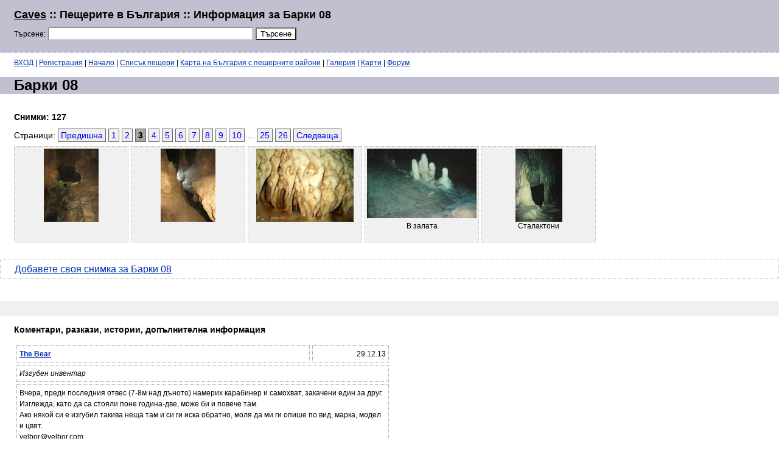

--- FILE ---
content_type: text/html; charset=utf-8
request_url: http://caves.4at.info/?cave_id=1062&page2=3&lo=1350
body_size: 2572
content:
<html>
<head>
<script type="text/javascript">
window.google_analytics_uacct = "UA-393469-3";
</script>
<title>Барки 08 :: Пещерите в България</title>
<meta http-equiv="Content-Type" content="text/html; charset=windows-1251">
<link rel=stylesheet href=caves.css type=text/css></link>
<link rel="canonical" href="http://caves.4at.info/index.php?cave_id=1062&amp;page2=3&amp;lo=1350" />
</head>
<body>
<div class=base>
<table cellspacing=0 cellpadding=0 width="100%">
<tr>
<td>
<h1 class=chead><a href=http://caves.4at.info/>Caves</a> :: Пещерите в България :: Информация за Барки 08</h1>
<form><span class=sm>Търсене:</span> <input type=text name=search size=40 value=''>
<input type=hidden name=ord value=3>
<input type=submit name=submit value='Търсене' class=search1>
</form> 
</td><td style='padding: 10px 0px 0px 0px; width: 500px'><script type="text/javascript"><!--
google_ad_client = "pub-7917574352824563";
google_ad_slot = "0903619494";
google_ad_width = 468;
google_ad_height = 60;
//-->
</script>
<script type="text/javascript"
src="http://pagead2.googlesyndication.com/pagead/show_ads.js">
</script>
</td>
</table>
</div><table cellspacing=0 cellpadding=0 width=100%><tr><td valign=top class=maintd><p class=lhead><a href=?action=loginform title='Вход в сайта'>ВХОД</a> | <a href=?action=reg title='Необходима е регистрация, за да добавяте описания и GPS към пещерите. За коментари не не нужна.'>Регистрация</a> | <a href=index.php>Начало</a> | <a href=index.php?page=1&lo=1350>Списък пещери</a> | <a href=index.php?show_regions=1>Карта на България с пещерните райони</a> | <a href=index.php?gal=1>Галерия</a> | <a href=index.php?gal=1&map=1>Карти</a> | <a href=forum.php>Форум</a></p><h1 class=cavename>Барки 08</h1>			</td></tr>
</table>
</form><div class=snhead><h3>Снимки: 127</h3>Страници:  <a href="?cave_id=1062&page2=2&lo=1350" class="Page">Предишна</a> <a href="?cave_id=1062&page2=1&lo=1350" class="Page">1</a> <a href="?cave_id=1062&page2=2&lo=1350" class="Page">2</a> <a href="?cave_id=1062&page2=3&lo=1350" class="Page selectedPage">3</a> <a href="?cave_id=1062&page2=4&lo=1350" class="Page">4</a> <a href="?cave_id=1062&page2=5&lo=1350" class="Page">5</a> <a href="?cave_id=1062&page2=6&lo=1350" class="Page">6</a> <a href="?cave_id=1062&page2=7&lo=1350" class="Page">7</a> <a href="?cave_id=1062&page2=8&lo=1350" class="Page">8</a> <a href="?cave_id=1062&page2=9&lo=1350" class="Page">9</a> <a href="?cave_id=1062&page2=10&lo=1350" class="Page">10</a> ...  <a href="?cave_id=1062&page2=25&lo=1350" class="Page">25</a> <a href="?cave_id=1062&page2=26&lo=1350" class="Page">26</a> <a href="?cave_id=1062&page2=4&lo=1350" class="Page">Следваща</a></div>
		<div class=pics><div class=spic><a href=index.php?pic_id=14186&cave_id=1062&page2=3&sp=10&lo=1350><img src=pictures/tn/1062-120.jpg border=0></a><span></span></div> <div class=spic><a href=index.php?pic_id=14185&cave_id=1062&page2=3&sp=11&lo=1350><img src=pictures/tn/1062-119.jpg border=0></a><span></span></div> <div class=spic><a href=index.php?pic_id=13801&cave_id=1062&page2=3&sp=12&lo=1350><img src=pictures/tn/1062-118.jpg border=0></a><span></span></div> <div class=spic><a href=index.php?pic_id=13500&cave_id=1062&page2=3&sp=13&lo=1350><img src=pictures/tn/1062-117.jpg border=0></a><span>В залата</span></div> <div class=spic><a href=index.php?pic_id=13499&cave_id=1062&page2=3&sp=14&lo=1350><img src=pictures/tn/1062-116.jpg border=0></a><span>Сталактони</span></div> </div><br style=clear:both;>&nbsp;<br><a href=caddpic.php?cave_id=1062 class=dobavi>Добавете своя снимка за Барки 08</a>
	<br>&nbsp;
<div class="long-ads">
<script type="text/javascript"><!--
google_ad_client = "pub-7917574352824563";
/* 728x15, їїїїїїїї 10-8-5 */
google_ad_slot = "5318500012";
google_ad_width = 728;
google_ad_height = 15;
//-->
</script>
<script type="text/javascript"
src="http://pagead2.googlesyndication.com/pagead/show_ads.js">
</script>
</div>
<div class=comment>
	<h3>Коментари, разкази, истории, допълнителна информация</h3>
		<table class=g1 cellpadding=1 cellspacing=4 border=0 width=620>
			<tr><td width=500 bgcolor=white><a href=?action=showuser&u=12906><b>The Bear</b></a></td><td align=right width=120 bgcolor=white>29.12.13</td><tr><td colspan=2 bgcolor=white><i>Изгубен инвентар</i></td></tr><tr><td colspan=2 bgcolor=white>Вчера, преди последния отвес (7-8м над дъното) намерих карабинер и самохват, закачени един за друг. Изглежда, като да са стояли поне година-две, може би и повече там.<br />
Ако някой си е изгубил такива неща там и си ги иска обратно, моля да ми ги опише по вид, марка, модел и цвят.<br />
velbor@velbor.com<p align=right>ip: <a href=?all=1&ipfilter=109.107.93.>109.107.93.*</a></td></tr>
</table><p>

		<table class=g1 cellpadding=1 cellspacing=4 border=0 width=620>
			<tr><td width=500 bgcolor=#E7E8E8><a href=?action=showuser&u=92><b>Мария Златкова</b></a></td><td align=right width=120 bgcolor=#E7E8E8>04.08.05</td><tr><td colspan=2 bgcolor=#E7E8E8><i>поправка</i></td></tr><tr><td colspan=2 bgcolor=#E7E8E8>Моля ви да поправите данните за "Барките №8" по картата, която ви изпращам и по описанието към нея.<p align=right>ip: <a href=?all=1&ipfilter=83.148.73.>83.148.73.*</a></td></tr>
</table><p>
</div>
	<div class=comment>
	<table border=0 cellpadding=1 cellspacing=1 class=commentform>
	<form method=post action=index.php?action=addcomment&cave_id=1062&lo=1350&pic_id=>
		<tr><td colspan=2><img align=absmiddle src=i/signit.gif width=32 height=32 border=0> Добавете каквото искате, но моля ви - спазвайте добър тон! <b>Ако обичате, ползвайте кирилица!</b></td></tr>
		<tr><Td>Тема:</td><td><input type=text name=subject size=40></td></tr><tr><td>Автор:</td><td><input type=text name=author></td></tr><tr><td colspan=2>
		<textarea name=comment cols=70 rows=9></textarea><br>
		<input type=submit name=submit value=submit></td></tr>
	</form>
	</table>
	</div>
</td></tr></table>
<div class=bottom>
Сайтът е в режим "Уики" и от тук нататък в него ще се напрупва информацията, която имате желание да споделите.</div>

<p class=lhead>Време: 3 милисекунди, изпълнени 4 заявки.<p class=lhead>
Сайтът е достъпен на адрес <a href=http://caves.4at.info/>caves.4at.info</a>.
<p>
<script src="http://www.google-analytics.com/urchin.js" type="text/javascript">
</script>
<script type="text/javascript">
_uacct = "UA-393469-3";
urchinTracker();
</script>

</body>
</html>


--- FILE ---
content_type: text/html; charset=utf-8
request_url: https://www.google.com/recaptcha/api2/aframe
body_size: 268
content:
<!DOCTYPE HTML><html><head><meta http-equiv="content-type" content="text/html; charset=UTF-8"></head><body><script nonce="QlGNOqc4jdcTrWhhFBb85Q">/** Anti-fraud and anti-abuse applications only. See google.com/recaptcha */ try{var clients={'sodar':'https://pagead2.googlesyndication.com/pagead/sodar?'};window.addEventListener("message",function(a){try{if(a.source===window.parent){var b=JSON.parse(a.data);var c=clients[b['id']];if(c){var d=document.createElement('img');d.src=c+b['params']+'&rc='+(localStorage.getItem("rc::a")?sessionStorage.getItem("rc::b"):"");window.document.body.appendChild(d);sessionStorage.setItem("rc::e",parseInt(sessionStorage.getItem("rc::e")||0)+1);localStorage.setItem("rc::h",'1769029906586');}}}catch(b){}});window.parent.postMessage("_grecaptcha_ready", "*");}catch(b){}</script></body></html>